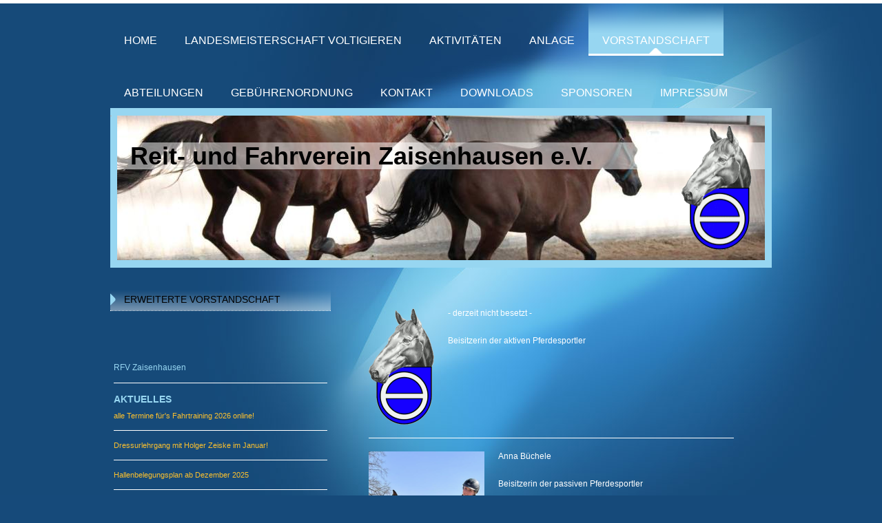

--- FILE ---
content_type: text/html; charset=UTF-8
request_url: https://www.rfv-zaisenhausen.de/vorstandschaft/erweiterte-vorstandschaft/
body_size: 6478
content:
<!DOCTYPE html>
<html lang="de"  ><head prefix="og: http://ogp.me/ns# fb: http://ogp.me/ns/fb# business: http://ogp.me/ns/business#">
    <meta http-equiv="Content-Type" content="text/html; charset=utf-8"/>
    <meta name="generator" content="IONOS MyWebsite"/>
        
    <link rel="dns-prefetch" href="//cdn.website-start.de/"/>
    <link rel="dns-prefetch" href="//107.mod.mywebsite-editor.com"/>
    <link rel="dns-prefetch" href="https://107.sb.mywebsite-editor.com/"/>
    <link rel="shortcut icon" href="//cdn.website-start.de/favicon.ico"/>
        <title>RFV Zaisenhausen - erweiterte Vorstandschaft</title>
    
    

<meta name="format-detection" content="telephone=no"/>
        <meta name="keywords" content="Zaisenhausen, Reiten, Voltigieren"/>
            <meta name="description" content="&amp;nbsp;"/>
            <meta name="robots" content="index,follow"/>
        <link href="https://www.rfv-zaisenhausen.de/s/style/layout.css?1707745747" rel="stylesheet" type="text/css"/>
    <link href="https://www.rfv-zaisenhausen.de/s/style/main.css?1707745747" rel="stylesheet" type="text/css"/>
    <link href="//cdn.website-start.de/app/cdn/min/group/web.css?1763478093678" rel="stylesheet" type="text/css"/>
<link href="//cdn.website-start.de/app/cdn/min/moduleserver/css/de_DE/common,shoppingbasket?1763478093678" rel="stylesheet" type="text/css"/>
    <link href="https://107.sb.mywebsite-editor.com/app/logstate2-css.php?site=671544210&amp;t=1769587117" rel="stylesheet" type="text/css"/>

<script type="text/javascript">
    /* <![CDATA[ */
var stagingMode = '';
    /* ]]> */
</script>
<script src="https://107.sb.mywebsite-editor.com/app/logstate-js.php?site=671544210&amp;t=1769587117"></script>

    <link href="https://www.rfv-zaisenhausen.de/s/style/print.css?1763478093678" rel="stylesheet" media="print" type="text/css"/>
    <script type="text/javascript">
    /* <![CDATA[ */
    var systemurl = 'https://107.sb.mywebsite-editor.com/';
    var webPath = '/';
    var proxyName = '';
    var webServerName = 'www.rfv-zaisenhausen.de';
    var sslServerUrl = 'https://www.rfv-zaisenhausen.de';
    var nonSslServerUrl = 'http://www.rfv-zaisenhausen.de';
    var webserverProtocol = 'http://';
    var nghScriptsUrlPrefix = '//107.mod.mywebsite-editor.com';
    var sessionNamespace = 'DIY_SB';
    var jimdoData = {
        cdnUrl:  '//cdn.website-start.de/',
        messages: {
            lightBox: {
    image : 'Bild',
    of: 'von'
}

        },
        isTrial: 0,
        pageId: 919682166    };
    var script_basisID = "671544210";

    diy = window.diy || {};
    diy.web = diy.web || {};

        diy.web.jsBaseUrl = "//cdn.website-start.de/s/build/";

    diy.context = diy.context || {};
    diy.context.type = diy.context.type || 'web';
    /* ]]> */
</script>

<script type="text/javascript" src="//cdn.website-start.de/app/cdn/min/group/web.js?1763478093678" crossorigin="anonymous"></script><script type="text/javascript" src="//cdn.website-start.de/s/build/web.bundle.js?1763478093678" crossorigin="anonymous"></script><script src="//cdn.website-start.de/app/cdn/min/moduleserver/js/de_DE/common,shoppingbasket?1763478093678"></script>
<script type="text/javascript" src="https://cdn.website-start.de/proxy/apps/zook5o/resource/dependencies/"></script><script type="text/javascript">
                    if (typeof require !== 'undefined') {
                        require.config({
                            waitSeconds : 10,
                            baseUrl : 'https://cdn.website-start.de/proxy/apps/zook5o/js/'
                        });
                    }
                </script><script type="text/javascript" src="//cdn.website-start.de/app/cdn/min/group/pfcsupport.js?1763478093678" crossorigin="anonymous"></script>    <meta property="og:type" content="business.business"/>
    <meta property="og:url" content="https://www.rfv-zaisenhausen.de/vorstandschaft/erweiterte-vorstandschaft/"/>
    <meta property="og:title" content="RFV Zaisenhausen - erweiterte Vorstandschaft"/>
            <meta property="og:description" content="&amp;nbsp;"/>
                <meta property="og:image" content="https://www.rfv-zaisenhausen.de/s/misc/logo.gif?t=1768189943"/>
        <meta property="business:contact_data:country_name" content="Deutschland"/>
    
    
    
    
    
    
    
    
</head>


<body class="body diyBgActive  cc-pagemode-default diy-market-de_DE" data-pageid="919682166" id="page-919682166">
    
    <div class="diyw">
        <div class="diyweb">
<div id="wrapper" class="center clearfix">
	<div id="wrapperShadowLeft"></div>
	<div id="wrapperShadowRight"></div>
	<div class="separator first"></div>
	<div id="navigation">
		<div class="webnavigation"><ul id="mainNav1" class="mainNav1"><li class="navTopItemGroup_1"><a data-page-id="926138334" href="https://www.rfv-zaisenhausen.de/" class="level_1"><span>Home</span></a></li><li class="navTopItemGroup_2"><a data-page-id="926529084" href="https://www.rfv-zaisenhausen.de/landesmeisterschaft-voltigieren/" class="level_1"><span>Landesmeisterschaft Voltigieren</span></a></li><li class="navTopItemGroup_3"><a data-page-id="919548282" href="https://www.rfv-zaisenhausen.de/aktivitäten/" class="level_1"><span>Aktivitäten</span></a></li><li class="navTopItemGroup_4"><a data-page-id="919548265" href="https://www.rfv-zaisenhausen.de/anlage/" class="level_1"><span>Anlage</span></a></li><li class="navTopItemGroup_5"><a data-page-id="919548270" href="https://www.rfv-zaisenhausen.de/vorstandschaft/" class="parent level_1"><span>Vorstandschaft</span></a></li><li class="navTopItemGroup_6"><a data-page-id="919548274" href="https://www.rfv-zaisenhausen.de/abteilungen/" class="level_1"><span>Abteilungen</span></a></li><li class="navTopItemGroup_7"><a data-page-id="919548278" href="https://www.rfv-zaisenhausen.de/gebührenordnung/" class="level_1"><span>Gebührenordnung</span></a></li><li class="navTopItemGroup_8"><a data-page-id="919548271" href="https://www.rfv-zaisenhausen.de/kontakt/" class="level_1"><span>Kontakt</span></a></li><li class="navTopItemGroup_9"><a data-page-id="925947243" href="https://www.rfv-zaisenhausen.de/downloads/" class="level_1"><span>Downloads</span></a></li><li class="navTopItemGroup_10"><a data-page-id="926169740" href="https://www.rfv-zaisenhausen.de/sponsoren/" class="level_1"><span>Sponsoren</span></a></li><li class="navTopItemGroup_11"><a data-page-id="919548287" href="https://www.rfv-zaisenhausen.de/impressum/" class="level_1"><span>Impressum</span></a></li></ul></div>
	</div>
	<div class="separator second"></div>
	<div id="header">
		
<style type="text/css" media="all">
.diyw div#emotion-header {
        max-width: 940px;
        max-height: 210px;
                background: #A0A0A0;
    }

.diyw div#emotion-header-title-bg {
    left: 0%;
    top: 20%;
    width: 100%;
    height: 18.66%;

    background-color: #FFFFFF;
    opacity: 0.50;
    filter: alpha(opacity = 50);
    }
.diyw img#emotion-header-logo {
    left: 87.14%;
    top: 6.83%;
    background: transparent;
            width: 10.96%;
        height: 87.14%;
                border: none;
        padding: 0px;
        }

.diyw div#emotion-header strong#emotion-header-title {
    left: 20%;
    top: 20%;
    color: #000000;
        font: normal bold 36px/120% Helvetica, 'Helvetica Neue', 'Trebuchet MS', sans-serif;
}

.diyw div#emotion-no-bg-container{
    max-height: 210px;
}

.diyw div#emotion-no-bg-container .emotion-no-bg-height {
    margin-top: 22.34%;
}
</style>
<div id="emotion-header" data-action="loadView" data-params="active" data-imagescount="1">
            <img src="https://www.rfv-zaisenhausen.de/s/img/emotionheader.jpg?1439286350.940px.210px" id="emotion-header-img" alt=""/>
            
        <div id="ehSlideshowPlaceholder">
            <div id="ehSlideShow">
                <div class="slide-container">
                                        <div style="background-color: #A0A0A0">
                            <img src="https://www.rfv-zaisenhausen.de/s/img/emotionheader.jpg?1439286350.940px.210px" alt=""/>
                        </div>
                                    </div>
            </div>
        </div>


        <script type="text/javascript">
        //<![CDATA[
                diy.module.emotionHeader.slideShow.init({ slides: [{"url":"https:\/\/www.rfv-zaisenhausen.de\/s\/img\/emotionheader.jpg?1439286350.940px.210px","image_alt":"","bgColor":"#A0A0A0"}] });
        //]]>
        </script>

    
                        <a href="https://www.rfv-zaisenhausen.de/">
        
                    <img id="emotion-header-logo" src="https://www.rfv-zaisenhausen.de/s/misc/logo.gif?t=1768189943" alt=""/>
        
                    </a>
            
                  	<div id="emotion-header-title-bg"></div>
    
            <strong id="emotion-header-title" style="text-align: left">Reit- und Fahrverein Zaisenhausen e.V.</strong>
                    <div class="notranslate">
                <svg xmlns="http://www.w3.org/2000/svg" version="1.1" id="emotion-header-title-svg" viewBox="0 0 940 210" preserveAspectRatio="xMinYMin meet"><text style="font-family:Helvetica, 'Helvetica Neue', 'Trebuchet MS', sans-serif;font-size:36px;font-style:normal;font-weight:bold;fill:#000000;line-height:1.2em;"><tspan x="0" style="text-anchor: start" dy="0.95em">Reit- und Fahrverein Zaisenhausen e.V.</tspan></text></svg>
            </div>
            
    
    <script type="text/javascript">
    //<![CDATA[
    (function ($) {
        function enableSvgTitle() {
                        var titleSvg = $('svg#emotion-header-title-svg'),
                titleHtml = $('#emotion-header-title'),
                emoWidthAbs = 940,
                emoHeightAbs = 210,
                offsetParent,
                titlePosition,
                svgBoxWidth,
                svgBoxHeight;

                        if (titleSvg.length && titleHtml.length) {
                offsetParent = titleHtml.offsetParent();
                titlePosition = titleHtml.position();
                svgBoxWidth = titleHtml.width();
                svgBoxHeight = titleHtml.height();

                                titleSvg.get(0).setAttribute('viewBox', '0 0 ' + svgBoxWidth + ' ' + svgBoxHeight);
                titleSvg.css({
                   left: Math.roundTo(100 * titlePosition.left / offsetParent.width(), 3) + '%',
                   top: Math.roundTo(100 * titlePosition.top / offsetParent.height(), 3) + '%',
                   width: Math.roundTo(100 * svgBoxWidth / emoWidthAbs, 3) + '%',
                   height: Math.roundTo(100 * svgBoxHeight / emoHeightAbs, 3) + '%'
                });

                titleHtml.css('visibility','hidden');
                titleSvg.css('visibility','visible');
            }
        }

        
            var posFunc = function($, overrideSize) {
                var elems = [], containerWidth, containerHeight;
                                    elems.push({
                        selector: '#emotion-header-title',
                        overrideSize: true,
                        horPos: 7,
                        vertPos: 22                    });
                    lastTitleWidth = $('#emotion-header-title').width();
                                                elems.push({
                    selector: '#emotion-header-title-bg',
                    horPos: 0,
                    vertPos: 23                });
                                
                containerWidth = parseInt('940');
                containerHeight = parseInt('210');

                for (var i = 0; i < elems.length; ++i) {
                    var el = elems[i],
                        $el = $(el.selector),
                        pos = {
                            left: el.horPos,
                            top: el.vertPos
                        };
                    if (!$el.length) continue;
                    var anchorPos = $el.anchorPosition();
                    anchorPos.$container = $('#emotion-header');

                    if (overrideSize === true || el.overrideSize === true) {
                        anchorPos.setContainerSize(containerWidth, containerHeight);
                    } else {
                        anchorPos.setContainerSize(null, null);
                    }

                    var pxPos = anchorPos.fromAnchorPosition(pos),
                        pcPos = anchorPos.toPercentPosition(pxPos);

                    var elPos = {};
                    if (!isNaN(parseFloat(pcPos.top)) && isFinite(pcPos.top)) {
                        elPos.top = pcPos.top + '%';
                    }
                    if (!isNaN(parseFloat(pcPos.left)) && isFinite(pcPos.left)) {
                        elPos.left = pcPos.left + '%';
                    }
                    $el.css(elPos);
                }

                // switch to svg title
                enableSvgTitle();
            };

                        var $emotionImg = jQuery('#emotion-header-img');
            if ($emotionImg.length > 0) {
                // first position the element based on stored size
                posFunc(jQuery, true);

                // trigger reposition using the real size when the element is loaded
                var ehLoadEvTriggered = false;
                $emotionImg.one('load', function(){
                    posFunc(jQuery);
                    ehLoadEvTriggered = true;
                                        diy.module.emotionHeader.slideShow.start();
                                    }).each(function() {
                                        if(this.complete || typeof this.complete === 'undefined') {
                        jQuery(this).load();
                    }
                });

                                noLoadTriggeredTimeoutId = setTimeout(function() {
                    if (!ehLoadEvTriggered) {
                        posFunc(jQuery);
                    }
                    window.clearTimeout(noLoadTriggeredTimeoutId)
                }, 5000);//after 5 seconds
            } else {
                jQuery(function(){
                    posFunc(jQuery);
                });
            }

                        if (jQuery.isBrowser && jQuery.isBrowser.ie8) {
                var longTitleRepositionCalls = 0;
                longTitleRepositionInterval = setInterval(function() {
                    if (lastTitleWidth > 0 && lastTitleWidth != jQuery('#emotion-header-title').width()) {
                        posFunc(jQuery);
                    }
                    longTitleRepositionCalls++;
                    // try this for 5 seconds
                    if (longTitleRepositionCalls === 5) {
                        window.clearInterval(longTitleRepositionInterval);
                    }
                }, 1000);//each 1 second
            }

            }(jQuery));
    //]]>
    </script>

    </div>

	</div>
	<div class="separator third"></div>
	<div id="content" class="clearfix">
		<div id="mainWrapper" class="clearfix">
			<div class="top"></div>
			<div class="center">
				<div class="content">
					
        <div id="content_area">
        	<div id="content_start"></div>
        	
        
        <div id="matrix_1024176513" class="sortable-matrix" data-matrixId="1024176513"><div class="n module-type-textWithImage diyfeLiveArea "> 
<div class="clearover " id="textWithImage-5811922938">
<div class="align-container imgleft" style="max-width: 100%; width: 95px;">
    <a class="imagewrapper" href="https://www.rfv-zaisenhausen.de/s/cc_images/teaserbox_2466876218.png?t=1743247714" rel="lightbox[5811922938]">
        <img src="https://www.rfv-zaisenhausen.de/s/cc_images/cache_2466876218.png?t=1743247714" id="image_5811922938" alt="" style="width:100%"/>
    </a>


</div> 
<div class="textwrapper">
<p>- derzeit nicht besetzt -</p>
<p>Beisitzerin der aktiven Pferdesportler</p>
</div>
</div> 
<script type="text/javascript">
    //<![CDATA[
    jQuery(document).ready(function($){
        var $target = $('#textWithImage-5811922938');

        if ($.fn.swipebox && Modernizr.touch) {
            $target
                .find('a[rel*="lightbox"]')
                .addClass('swipebox')
                .swipebox();
        } else {
            $target.tinyLightbox({
                item: 'a[rel*="lightbox"]',
                cycle: false,
                hideNavigation: true
            });
        }
    });
    //]]>
</script>
 </div><div class="n module-type-hr diyfeLiveArea "> <div style="padding: 0px 0px">
    <div class="hr"></div>
</div>
 </div><div class="n module-type-textWithImage diyfeLiveArea "> 
<div class="clearover " id="textWithImage-5811922966">
<div class="align-container imgleft" style="max-width: 100%; width: 168px;">
    <a class="imagewrapper" href="https://www.rfv-zaisenhausen.de/s/cc_images/teaserbox_2466876262.png?t=1743248047" rel="lightbox[5811922966]">
        <img src="https://www.rfv-zaisenhausen.de/s/cc_images/cache_2466876262.png?t=1743248047" id="image_5811922966" alt="" style="width:100%"/>
    </a>


</div> 
<div class="textwrapper">
<p>Anna Büchele</p>
<p>Beisitzerin der passiven Pferdesportler</p>
</div>
</div> 
<script type="text/javascript">
    //<![CDATA[
    jQuery(document).ready(function($){
        var $target = $('#textWithImage-5811922966');

        if ($.fn.swipebox && Modernizr.touch) {
            $target
                .find('a[rel*="lightbox"]')
                .addClass('swipebox')
                .swipebox();
        } else {
            $target.tinyLightbox({
                item: 'a[rel*="lightbox"]',
                cycle: false,
                hideNavigation: true
            });
        }
    });
    //]]>
</script>
 </div><div class="n module-type-hr diyfeLiveArea "> <div style="padding: 0px 0px">
    <div class="hr"></div>
</div>
 </div><div class="n module-type-textWithImage diyfeLiveArea "> 
<div class="clearover " id="textWithImage-5811922971">
<div class="align-container imgleft" style="max-width: 100%; width: 95px;">
    <a class="imagewrapper" href="https://www.rfv-zaisenhausen.de/s/cc_images/teaserbox_2466876294.png?t=1743247705" rel="lightbox[5811922971]">
        <img src="https://www.rfv-zaisenhausen.de/s/cc_images/cache_2466876294.png?t=1743247705" id="image_5811922971" alt="" style="width:100%"/>
    </a>


</div> 
<div class="textwrapper">
<p>Denise Hecker</p>
<p>Jugendwartin</p>
</div>
</div> 
<script type="text/javascript">
    //<![CDATA[
    jQuery(document).ready(function($){
        var $target = $('#textWithImage-5811922971');

        if ($.fn.swipebox && Modernizr.touch) {
            $target
                .find('a[rel*="lightbox"]')
                .addClass('swipebox')
                .swipebox();
        } else {
            $target.tinyLightbox({
                item: 'a[rel*="lightbox"]',
                cycle: false,
                hideNavigation: true
            });
        }
    });
    //]]>
</script>
 </div><div class="n module-type-hr diyfeLiveArea "> <div style="padding: 0px 0px">
    <div class="hr"></div>
</div>
 </div><div class="n module-type-textWithImage diyfeLiveArea "> 
<div class="clearover " id="textWithImage-5811922974">
<div class="align-container imgleft" style="max-width: 100%; width: 95px;">
    <a class="imagewrapper" href="https://www.rfv-zaisenhausen.de/s/cc_images/teaserbox_2466876296.png?t=1743247694" rel="lightbox[5811922974]">
        <img src="https://www.rfv-zaisenhausen.de/s/cc_images/cache_2466876296.png?t=1743247694" id="image_5811922974" alt="" style="width:100%"/>
    </a>


</div> 
<div class="textwrapper">
<p>Laura Toth</p>
<p>Medienwartin</p>
</div>
</div> 
<script type="text/javascript">
    //<![CDATA[
    jQuery(document).ready(function($){
        var $target = $('#textWithImage-5811922974');

        if ($.fn.swipebox && Modernizr.touch) {
            $target
                .find('a[rel*="lightbox"]')
                .addClass('swipebox')
                .swipebox();
        } else {
            $target.tinyLightbox({
                item: 'a[rel*="lightbox"]',
                cycle: false,
                hideNavigation: true
            });
        }
    });
    //]]>
</script>
 </div><div class="n module-type-hr diyfeLiveArea "> <div style="padding: 0px 0px">
    <div class="hr"></div>
</div>
 </div><div class="n module-type-textWithImage diyfeLiveArea "> 
<div class="clearover " id="textWithImage-5811923016">
<div class="align-container imgleft" style="max-width: 100%; width: 95px;">
    <a class="imagewrapper" href="https://www.rfv-zaisenhausen.de/s/cc_images/teaserbox_2466876574.png?t=1743247678" rel="lightbox[5811923016]">
        <img src="https://www.rfv-zaisenhausen.de/s/cc_images/cache_2466876574.png?t=1743247678" id="image_5811923016" alt="" style="width:100%"/>
    </a>


</div> 
<div class="textwrapper">
<p>- derzeit nicht besetzt - </p>
<p>Vertreterin der Westernreiter</p>
</div>
</div> 
<script type="text/javascript">
    //<![CDATA[
    jQuery(document).ready(function($){
        var $target = $('#textWithImage-5811923016');

        if ($.fn.swipebox && Modernizr.touch) {
            $target
                .find('a[rel*="lightbox"]')
                .addClass('swipebox')
                .swipebox();
        } else {
            $target.tinyLightbox({
                item: 'a[rel*="lightbox"]',
                cycle: false,
                hideNavigation: true
            });
        }
    });
    //]]>
</script>
 </div><div class="n module-type-hr diyfeLiveArea "> <div style="padding: 0px 0px">
    <div class="hr"></div>
</div>
 </div><div class="n module-type-textWithImage diyfeLiveArea "> 
<div class="clearover " id="textWithImage-5811923030">
<div class="align-container imgleft" style="max-width: 100%; width: 95px;">
    <a class="imagewrapper" href="https://www.rfv-zaisenhausen.de/s/cc_images/teaserbox_2466876578.png?t=1743247668" rel="lightbox[5811923030]">
        <img src="https://www.rfv-zaisenhausen.de/s/cc_images/cache_2466876578.png?t=1743247668" id="image_5811923030" alt="" style="width:100%"/>
    </a>


</div> 
<div class="textwrapper">
<p>Shari Jung</p>
<p>Vertreterin der Springreiter</p>
<p> </p>
</div>
</div> 
<script type="text/javascript">
    //<![CDATA[
    jQuery(document).ready(function($){
        var $target = $('#textWithImage-5811923030');

        if ($.fn.swipebox && Modernizr.touch) {
            $target
                .find('a[rel*="lightbox"]')
                .addClass('swipebox')
                .swipebox();
        } else {
            $target.tinyLightbox({
                item: 'a[rel*="lightbox"]',
                cycle: false,
                hideNavigation: true
            });
        }
    });
    //]]>
</script>
 </div><div class="n module-type-hr diyfeLiveArea "> <div style="padding: 0px 0px">
    <div class="hr"></div>
</div>
 </div><div class="n module-type-textWithImage diyfeLiveArea "> 
<div class="clearover " id="textWithImage-5783101932">
<div class="align-container imgleft" style="max-width: 100%; width: 95px;">
    <a class="imagewrapper" href="https://www.rfv-zaisenhausen.de/s/cc_images/teaserbox_2417929025.png?t=1743247661" rel="lightbox[5783101932]">
        <img src="https://www.rfv-zaisenhausen.de/s/cc_images/cache_2417929025.png?t=1743247661" id="image_5783101932" alt="" style="width:100%"/>
    </a>


</div> 
<div class="textwrapper">
<p>Amelie Stober</p>
<p> </p>
<p>Vertreterin Dressurreiter</p>
</div>
</div> 
<script type="text/javascript">
    //<![CDATA[
    jQuery(document).ready(function($){
        var $target = $('#textWithImage-5783101932');

        if ($.fn.swipebox && Modernizr.touch) {
            $target
                .find('a[rel*="lightbox"]')
                .addClass('swipebox')
                .swipebox();
        } else {
            $target.tinyLightbox({
                item: 'a[rel*="lightbox"]',
                cycle: false,
                hideNavigation: true
            });
        }
    });
    //]]>
</script>
 </div><div class="n module-type-hr diyfeLiveArea "> <div style="padding: 0px 0px">
    <div class="hr"></div>
</div>
 </div><div class="n module-type-textWithImage diyfeLiveArea "> 
<div class="clearover " id="textWithImage-5783101818">
<div class="align-container imgleft" style="max-width: 100%; width: 95px;">
    <a class="imagewrapper" href="https://www.rfv-zaisenhausen.de/s/cc_images/teaserbox_2417929038.png?t=1570995546" rel="lightbox[5783101818]">
        <img src="https://www.rfv-zaisenhausen.de/s/cc_images/cache_2417929038.png?t=1570995546" id="image_5783101818" alt="" style="width:100%"/>
    </a>


</div> 
<div class="textwrapper">
<p>Nicole Bieberich</p>
<p> </p>
<p>Vertreterin Voltigieren</p>
<p>                            </p>
</div>
</div> 
<script type="text/javascript">
    //<![CDATA[
    jQuery(document).ready(function($){
        var $target = $('#textWithImage-5783101818');

        if ($.fn.swipebox && Modernizr.touch) {
            $target
                .find('a[rel*="lightbox"]')
                .addClass('swipebox')
                .swipebox();
        } else {
            $target.tinyLightbox({
                item: 'a[rel*="lightbox"]',
                cycle: false,
                hideNavigation: true
            });
        }
    });
    //]]>
</script>
 </div><div class="n module-type-hr diyfeLiveArea "> <div style="padding: 0px 0px">
    <div class="hr"></div>
</div>
 </div><div class="n module-type-textWithImage diyfeLiveArea "> 
<div class="clearover " id="textWithImage-5796495114">
<div class="align-container imgleft" style="max-width: 100%; width: 95px;">
    <a class="imagewrapper" href="https://www.rfv-zaisenhausen.de/s/cc_images/teaserbox_2432649047.png?t=1743247502" rel="lightbox[5796495114]">
        <img src="https://www.rfv-zaisenhausen.de/s/cc_images/cache_2432649047.png?t=1743247502" id="image_5796495114" alt="" style="width:100%"/>
    </a>


</div> 
<div class="textwrapper">
<p>- derzeit nicht besetzt -</p>
<p>Vertreterin Freizeitreiter</p>
</div>
</div> 
<script type="text/javascript">
    //<![CDATA[
    jQuery(document).ready(function($){
        var $target = $('#textWithImage-5796495114');

        if ($.fn.swipebox && Modernizr.touch) {
            $target
                .find('a[rel*="lightbox"]')
                .addClass('swipebox')
                .swipebox();
        } else {
            $target.tinyLightbox({
                item: 'a[rel*="lightbox"]',
                cycle: false,
                hideNavigation: true
            });
        }
    });
    //]]>
</script>
 </div><div class="n module-type-hr diyfeLiveArea "> <div style="padding: 0px 0px">
    <div class="hr"></div>
</div>
 </div><div class="n module-type-textWithImage diyfeLiveArea "> 
<div class="clearover " id="textWithImage-5817103300">
<div class="align-container imgleft" style="max-width: 100%; width: 95px;">
    <a class="imagewrapper" href="https://www.rfv-zaisenhausen.de/s/cc_images/teaserbox_2479031718.png?t=1743247634" rel="lightbox[5817103300]">
        <img src="https://www.rfv-zaisenhausen.de/s/cc_images/cache_2479031718.png?t=1743247634" id="image_5817103300" alt="" style="width:100%"/>
    </a>


</div> 
<div class="textwrapper">
<p>Jochen Weber</p>
<p> </p>
<p>Vertreter Fahrer</p>
</div>
</div> 
<script type="text/javascript">
    //<![CDATA[
    jQuery(document).ready(function($){
        var $target = $('#textWithImage-5817103300');

        if ($.fn.swipebox && Modernizr.touch) {
            $target
                .find('a[rel*="lightbox"]')
                .addClass('swipebox')
                .swipebox();
        } else {
            $target.tinyLightbox({
                item: 'a[rel*="lightbox"]',
                cycle: false,
                hideNavigation: true
            });
        }
    });
    //]]>
</script>
 </div><div class="n module-type-hr diyfeLiveArea "> <div style="padding: 0px 0px">
    <div class="hr"></div>
</div>
 </div><div class="n module-type-textWithImage diyfeLiveArea "> 
<div class="clearover " id="textWithImage-5809099930">
<div class="align-container imgleft" style="max-width: 100%; width: 95px;">
    <a class="imagewrapper" href="https://www.rfv-zaisenhausen.de/s/cc_images/teaserbox_2461338500.png?t=1743247622" rel="lightbox[5809099930]">
        <img src="https://www.rfv-zaisenhausen.de/s/cc_images/cache_2461338500.png?t=1743247622" id="image_5809099930" alt="" style="width:100%"/>
    </a>


</div> 
<div class="textwrapper">
<p><span style="font-family:verdana,arial,sans-serif;">- derzeit nicht besetzt -</span></p>
<p>Anlagenwart</p>
</div>
</div> 
<script type="text/javascript">
    //<![CDATA[
    jQuery(document).ready(function($){
        var $target = $('#textWithImage-5809099930');

        if ($.fn.swipebox && Modernizr.touch) {
            $target
                .find('a[rel*="lightbox"]')
                .addClass('swipebox')
                .swipebox();
        } else {
            $target.tinyLightbox({
                item: 'a[rel*="lightbox"]',
                cycle: false,
                hideNavigation: true
            });
        }
    });
    //]]>
</script>
 </div><div class="n module-type-hr diyfeLiveArea "> <div style="padding: 0px 0px">
    <div class="hr"></div>
</div>
 </div><div class="n module-type-textWithImage diyfeLiveArea "> 
<div class="clearover " id="textWithImage-5818661466">
<div class="align-container imgleft" style="max-width: 100%; width: 95px;">
    <a class="imagewrapper" href="https://www.rfv-zaisenhausen.de/s/cc_images/teaserbox_2482202768.png?t=1743247609" rel="lightbox[5818661466]">
        <img src="https://www.rfv-zaisenhausen.de/s/cc_images/cache_2482202768.png?t=1743247609" id="image_5818661466" alt="" style="width:100%"/>
    </a>


</div> 
<div class="textwrapper">
<p>Julia Cordocouzis</p>
<p> </p>
<p>1. Beauftragte für Bewirtung</p>
</div>
</div> 
<script type="text/javascript">
    //<![CDATA[
    jQuery(document).ready(function($){
        var $target = $('#textWithImage-5818661466');

        if ($.fn.swipebox && Modernizr.touch) {
            $target
                .find('a[rel*="lightbox"]')
                .addClass('swipebox')
                .swipebox();
        } else {
            $target.tinyLightbox({
                item: 'a[rel*="lightbox"]',
                cycle: false,
                hideNavigation: true
            });
        }
    });
    //]]>
</script>
 </div><div class="n module-type-hr diyfeLiveArea "> <div style="padding: 0px 0px">
    <div class="hr"></div>
</div>
 </div><div class="n module-type-textWithImage diyfeLiveArea "> 
<div class="clearover " id="textWithImage-5816502414">
<div class="align-container imgleft" style="max-width: 100%; width: 95px;">
    <a class="imagewrapper" href="https://www.rfv-zaisenhausen.de/s/cc_images/teaserbox_2477855227.png?t=1743247766" rel="lightbox[5816502414]">
        <img src="https://www.rfv-zaisenhausen.de/s/cc_images/cache_2477855227.png?t=1743247766" id="image_5816502414" alt="" style="width:100%"/>
    </a>


</div> 
<div class="textwrapper">
<p>Emily Reichert</p>
<p> </p>
<p>2. Beauftragte für Bewirtung</p>
</div>
</div> 
<script type="text/javascript">
    //<![CDATA[
    jQuery(document).ready(function($){
        var $target = $('#textWithImage-5816502414');

        if ($.fn.swipebox && Modernizr.touch) {
            $target
                .find('a[rel*="lightbox"]')
                .addClass('swipebox')
                .swipebox();
        } else {
            $target.tinyLightbox({
                item: 'a[rel*="lightbox"]',
                cycle: false,
                hideNavigation: true
            });
        }
    });
    //]]>
</script>
 </div><div class="n module-type-hr diyfeLiveArea "> <div style="padding: 0px 0px">
    <div class="hr"></div>
</div>
 </div></div>
        
        
        </div>
				</div>
			</div>
			<div class="bottom"></div>
		</div>
		<div id="sidebarWrapper" class="clearfix">
			<div class="top"></div>
			<div class="center clearfix">
				<div class="navigation">
					<div class="webnavigation"><ul id="mainNav2" class="mainNav2"><li class="navTopItemGroup_0"><a data-page-id="919682166" href="https://www.rfv-zaisenhausen.de/vorstandschaft/erweiterte-vorstandschaft/" class="current level_2"><span>erweiterte Vorstandschaft</span></a></li></ul></div>
				</div>
				<div class="content clearfix">
					<div id="matrix_1024037110" class="sortable-matrix" data-matrixId="1024037110"><div class="n module-type-header diyfeLiveArea "> <h2><span class="diyfeDecoration">RFV Zaisenhausen</span></h2> </div><div class="n module-type-hr diyfeLiveArea "> <div style="padding: 0px 0px">
    <div class="hr"></div>
</div>
 </div><div class="n module-type-header diyfeLiveArea "> <h1><span class="diyfeDecoration">Aktuelles</span></h1> </div><div class="n module-type-text diyfeLiveArea "> <p><a href="https://www.rfv-zaisenhausen.de/aktivitäten/termine-veranstaltungen/" target="_self"><span style="color:#FBC02E;">alle</span></a> <a href="https://www.rfv-zaisenhausen.de/aktivitäten/termine-veranstaltungen/" target="_self"><span style="color:#FBC02E;">Termine für's Fahrtraining
2026 online!</span></a></p> </div><div class="n module-type-hr diyfeLiveArea "> <div style="padding: 0px 0px">
    <div class="hr"></div>
</div>
 </div><div class="n module-type-text diyfeLiveArea "> <p><a href="https://www.rfv-zaisenhausen.de/aktivitäten/aktuelles/2025/" target="_self"><span style="color:#FBC02E;">Dressurlehrgang mit Holger Zeiske im Januar!</span></a></p> </div><div class="n module-type-hr diyfeLiveArea "> <div style="padding: 0px 0px">
    <div class="hr"></div>
</div>
 </div><div class="n module-type-text diyfeLiveArea "> <p><a href="https://www.rfv-zaisenhausen.de/downloads/" target="_self"><span style="color:#FBC02E;">Hallenbelegungsplan ab Dezember 2025</span></a></p> </div><div class="n module-type-hr diyfeLiveArea "> <div style="padding: 0px 0px">
    <div class="hr"></div>
</div>
 </div><div class="n module-type-text diyfeLiveArea "> <p><a href="https://www.rfv-zaisenhausen.de/aktivitäten/aktuelles/2025/" target="_self">Alle Meldungen</a></p> </div><div class="n module-type-hr diyfeLiveArea "> <div style="padding: 0px 0px">
    <div class="hr"></div>
</div>
 </div><div class="n module-type-imageSubtitle diyfeLiveArea "> <div class="clearover imageSubtitle" id="imageSubtitle-5804758035">
    <div class="align-container align-center" style="max-width: 300px">
        <a class="imagewrapper" href="https://www.rfv-zaisenhausen.de/s/cc_images/teaserbox_2451849748.jpg?t=1648832578" rel="lightbox[5804758035]">
            <img id="image_2451849748" src="https://www.rfv-zaisenhausen.de/s/cc_images/cache_2451849748.jpg?t=1648832578" alt="" style="max-width: 300px; height:auto"/>
        </a>

        
    </div>

</div>

<script type="text/javascript">
//<![CDATA[
jQuery(function($) {
    var $target = $('#imageSubtitle-5804758035');

    if ($.fn.swipebox && Modernizr.touch) {
        $target
            .find('a[rel*="lightbox"]')
            .addClass('swipebox')
            .swipebox();
    } else {
        $target.tinyLightbox({
            item: 'a[rel*="lightbox"]',
            cycle: false,
            hideNavigation: true
        });
    }
});
//]]>
</script>
 </div></div>
				</div>
			</div>
			<div class="bottom"></div>
		</div>
	</div>
	<div id="footer" class="clearfix">
		<div class="top"></div>
		<div class="center">
			<div class="content">
				<div id="contentfooter">
    <div class="leftrow">
                        <a rel="nofollow" href="javascript:window.print();">
                    <img class="inline" height="14" width="18" src="//cdn.website-start.de/s/img/cc/printer.gif" alt=""/>
                    Druckversion                </a> <span class="footer-separator">|</span>
                <a href="https://www.rfv-zaisenhausen.de/sitemap/">Sitemap</a>
                        <br/> © RFV Zaisenhausen
            </div>
    <script type="text/javascript">
        window.diy.ux.Captcha.locales = {
            generateNewCode: 'Neuen Code generieren',
            enterCode: 'Bitte geben Sie den Code ein'
        };
        window.diy.ux.Cap2.locales = {
            generateNewCode: 'Neuen Code generieren',
            enterCode: 'Bitte geben Sie den Code ein'
        };
    </script>
    <div class="rightrow">
                    <span class="loggedout">
                <a rel="nofollow" id="login" href="https://login.1and1-editor.com/671544210/www.rfv-zaisenhausen.de/de?pageId=919682166">
                    Login                </a>
            </span>
                
                <span class="loggedin">
            <a rel="nofollow" id="logout" href="https://107.sb.mywebsite-editor.com/app/cms/logout.php">Logout</a> <span class="footer-separator">|</span>
            <a rel="nofollow" id="edit" href="https://107.sb.mywebsite-editor.com/app/671544210/919682166/">Seite bearbeiten</a>
        </span>
    </div>
</div>
            <div id="loginbox" class="hidden">
                <script type="text/javascript">
                    /* <![CDATA[ */
                    function forgotpw_popup() {
                        var url = 'https://passwort.1und1.de/xml/request/RequestStart';
                        fenster = window.open(url, "fenster1", "width=600,height=400,status=yes,scrollbars=yes,resizable=yes");
                        // IE8 doesn't return the window reference instantly or at all.
                        // It may appear the call failed and fenster is null
                        if (fenster && fenster.focus) {
                            fenster.focus();
                        }
                    }
                    /* ]]> */
                </script>
                                <img class="logo" src="//cdn.website-start.de/s/img/logo.gif" alt="IONOS" title="IONOS"/>

                <div id="loginboxOuter"></div>
            </div>
        

			</div>
		</div>
		<div class="bottom"></div>
	</div>
</div>
</div>
    </div>

    
    </body>


<!-- rendered at Mon, 12 Jan 2026 04:52:23 +0100 -->
</html>
